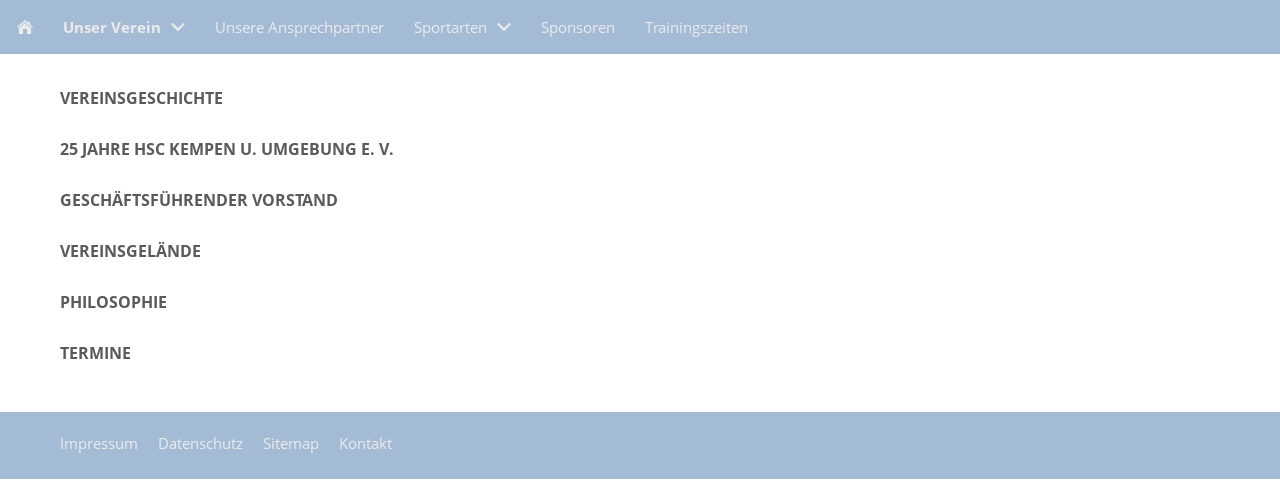

--- FILE ---
content_type: text/html; charset=utf-8
request_url: https://www.hsc-kempen.de/informationen-zum-verein/
body_size: 5354
content:
<!DOCTYPE html>

<html class="sqr">
	<head>
		<title></title>
		<meta charset="UTF-8" />
		<meta name="viewport" content="width=device-width, initial-scale=1.0" />
		<meta name="generator" content="SIQUANDO Pro (#1911-7272)" />
		<meta name="description" content="[t]" />
		<meta name="keywords" content="Hundesport Kempen" />

<link rel="stylesheet" href="../classes/plugins/ngpluginlightbox/css/" />
<link rel="stylesheet" href="../classes/plugins/ngplugintypography/css/" />
<link rel="stylesheet" href="../classes/plugins/ngpluginlayout/ngpluginlayoutflexr/css/" />
<link rel="stylesheet" href="../classes/plugins/ngpluginteaser/ngpluginteasercaptionsummary/css/style.css" />
<link rel="stylesheet" href="../classes/plugins/ngplugintypography/css/opensans.css" />
		<script src="../js/jquery.js"></script>
			<script src="../classes/plugins/ngpluginlightbox/js/lightbox.js"></script>
			<script src="../classes/plugins/ngpluginlayout/ngpluginlayoutflexr/js/slider.js"></script>
			<script src="../classes/plugins/ngpluginlayout/ngpluginlayoutflexr/js/dropdown.js"></script>
			
	</head>
	

	<body>	

<div id="outercontainer">

<div id="filltop">






			<div id="navcontainer">
		<div id="nav" class="sqrnav">

		<div><a href="#" class="sqrnavhide">Navigation ausblenden</a></div>
		<div><a href="#" class="sqrnavshow">Navigation einblenden</a></div>

		<ul>

		
		<li class="sqrnavhome"><a href="../"><span>HSC Kempen und Umgebung e.V.</span></a></li>
<li class="active"><a href="./"><span>Unser Verein</span></a>
<ul>
<li><a href="chronik-des-verins/"><span>Vereinsgeschichte</span></a></li>
<li><a href="25-jahre-hsc-kempen-u_-umgebung-e_-v_/"><span>25 Jahre HSC Kempen u. Umgebung e. V.</span></a></li>
<li><a href="geschaeftsfuehrender-vorstand/"><span>Geschäftsführender Vorstand</span></a></li>
<li><a href="so-finden-sie-uns/"><span>Vereinsgelände</span></a></li>
<li><a href="philosophie/"><span>Philosophie</span></a></li>
<li><a href="termine/"><span>Termine</span></a></li>
</ul>
</li>
<li><a href="../unsere-ansprechpartner/"><span>Unsere Ansprechpartner</span></a></li>
<li><a href="../sportarten/"><span>Sportarten</span></a>
<ul>
<li><a href="../sportarten/agility/"><span>Agility</span></a></li>
<li><a href="../sportarten/basisausbildung/"><span>Basisausbildung</span></a></li>
<li><a href="../sportarten/gebrauchshundesport/"><span>Gebrauchshundesport</span></a></li>
<li><a href="../sportarten/hoopers/"><span>Hoopers</span></a></li>
<li><a href="../sportarten/obedience/"><span>Obedience</span></a></li>
<li><a href="../sportarten/rally-obedience/"><span>Rally Obedience</span></a></li>
<li><a href="../sportarten/spuerhundsport/"><span>Spürhundsport</span></a></li>
<li><a href="../sportarten/berichte/"><span>Berichte</span></a>
<ul>
<li><a href="../sportarten/berichte/master-of-games/"><span>Master of Games</span></a></li>
<li><a href="../sportarten/berichte/offenes-agility-turnier/"><span>Offenes Agility-Turnier</span></a></li>
<li><a href="../sportarten/berichte/platz-2-beim-niederrhein-vereinscup-20-finale/"><span>Platz 2 beim Niederrhein-Vereinscup 20 (Finale!!!)</span></a></li>
<li><a href="../sportarten/berichte/berichte-von-turnieren/"><span>Berichte von Turnieren</span></a></li>
<li><a href="../sportarten/berichte/vierkampf--dreikampf/"><span>Vierkampf/ Dreikampf</span></a></li>
<li><a href="../sportarten/berichte/gelaendelauf/"><span>Geländelauf</span></a></li>
<li><a href="../sportarten/berichte/csc-shorty-und-qsc/"><span>CSC, Shorty und QSC</span></a></li>
<li><a href="../sportarten/berichte/dogscooter/"><span>Dogscooter</span></a></li>
<li><a href="../sportarten/berichte/rally-obedience-kreismeisterschaft-kg-krefeld---23_09_23/"><span>Rally Obedience Kreismeisterschaft KG Krefeld - 23.09.23</span></a></li>
</ul>
</li>
</ul>
</li>
<li><a href="../sponsoren/"><span>Sponsoren</span></a></li>
<li><a href="../trainingszeiten/"><span>Trainingszeiten</span></a></li>

								</ul>

		</div>
		</div>
	

</div>

<div id="fillbottom">
		

<div id="maincontainer">
<div id="main" class="sqrmain1col ">
<div  id="content">




<div class="sqrallwaysboxed " >


<div class="paragraph" style=""><h3><a href="chronik-des-verins/" title="Vereinsgeschichte">Vereinsgeschichte</a></h3>
<div class="teaserblock">

</div>
<h3><a href="25-jahre-hsc-kempen-u_-umgebung-e_-v_/" title="25 Jahre HSC Kempen u. Umgebung e. V.">25 Jahre HSC Kempen u. Umgebung e. V.</a></h3>
<div class="teaserblock">

</div>
<h3><a href="geschaeftsfuehrender-vorstand/" title="Geschäftsführender Vorstand">Geschäftsführender Vorstand</a></h3>
<div class="teaserblock">
<p></p>
</div>
<h3><a href="so-finden-sie-uns/" title="Vereinsgelände">Vereinsgelände</a></h3>
<div class="teaserblock">

</div>
<h3><a href="philosophie/" title="Philosophie">Philosophie</a></h3>
<div class="teaserblock">

</div>
<h3><a href="termine/" title="Termine">Termine</a></h3>
<div class="teaserblock">
<p></p>
</div>
</div>


</div>






	



</div>		

</div>
</div>



</div>

<div id="commoncontainer">
<div id="common">


<ul class="sqrcommonnav">
<li>
<a href="../common/info/impressum.html">Impressum</a>
</li>
<li>
<a href="../common/info/datenschutz.html">Datenschutz</a>
</li>
<li>
<a href="../common/info/sidemap.html">Sitemap</a>
</li>
<li>
<a href="../common/info/kontakt.html">Kontakt</a>
</li>
</ul>



</div>
</div>

 </div>


	</body>
</html>	

--- FILE ---
content_type: text/css; charset=utf-8
request_url: https://www.hsc-kempen.de/classes/plugins/ngplugintypography/css/
body_size: 1740
content:
@import url("opensans.css");

input:focus,
button:focus,
select:focus,
textarea:focus {
    outline: none;
}

.sqpnavicon {
    width: 1.1em;
    height: 1.1em;
    display: inline-block;
    vertical-align: -0.18em;
    margin-right: 0.5em;
    border: 0;
    padding: 0;
}

.sqplinkicon {
    width: 1em;
    height: 1em;
    display: inline-block;
    vertical-align: -0.2em;
    margin-right: 0.2em;
    border: 0;
    padding: 0;
}


BODY {
	margin: 0;
	font: 16px 'Open Sans',Verdana,Helvetica,sans-serif;
	color: #000000;
}

.clearfix {
	clear: both;
}

h1 {
	font: 36px 'Open Sans',Verdana,Helvetica,sans-serif;
	color: #5a5a5a;
	margin: 0px 0 0px 0;
	line-height: 1.6;
}

h2 {
	font: 20px 'Open Sans',Verdana,Helvetica,sans-serif;
	color: #5a5a5a;
	text-transform: uppercase;
	margin: 10px 0 10px 0;
	line-height: 1.6;
}

h3, h3>a {
	font: bold 16px 'Open Sans',Verdana,Helvetica,sans-serif;
	color: #5a5a5a;
	text-transform: uppercase;
	margin: 10px 0 10px 0;
	line-height: 1.6;
	text-decoration: none;
}

h4 {
	font: 16px 'Open Sans',Verdana,Helvetica,sans-serif;
	color: #000000;
	text-transform: uppercase;
	margin: 10px 0 10px 0;
	line-height: 1.6;
}

h5 {
	font: italic 16px 'Open Sans',Verdana,Helvetica,sans-serif;
	color: #000000;
	margin: 10px 0 10px 0;
	line-height: 1.6;
}

h6 {
	font: 16px 'Open Sans',Verdana,Helvetica,sans-serif;
	color: #000000;
	margin: 10px 0 10px 0;
	line-height: 1.6;
}

p {
	margin: 10px 0 10px 0;
	line-height: 1.6;
}

p a, .ngcontent a, a.nglink {
	font-weight: bold;
	
	
	
	color: #395e8a;
	text-decoration: none;
}

p a:hover, .ngcontent a:hover, a.nglink:hover {
	font-weight: bold;
	
	font-style: normal;
	
	text-transform: none;
	
	color: #395e8a;
	text-decoration: underline;
}

h3 a:hover {
	color: #395e8a;
	text-decoration: underline;
}

img.picture {
	display: block;
	border: 0;
}


.paragraph {
	margin-bottom: 10px;
}

--- FILE ---
content_type: text/css; charset=utf-8
request_url: https://www.hsc-kempen.de/classes/plugins/ngpluginlayout/ngpluginlayoutflexr/css/
body_size: 19210
content:
HTML {
	background: #ffffff;
	
}

BODY {
	margin: 0;
	padding: 0;	
	-webkit-text-size-adjust: 100%;
}
















#navcontainer {
	box-sizing: border-box;
	padding: 0px 0 2px 0;
	
	width: 100%;
	z-index: 1000;
}

#nav {
	box-sizing: border-box;
	background: #a4bbd6;
	
	padding: 2px;
}


#eyecatchercontainer {
	box-sizing: border-box;
	padding: 0px 0 0px 0;
}


#eyecatcher {
	box-sizing: border-box;
	padding: 0px;
}


#headercontainer {
	box-sizing: border-box;
	padding: 0px 0 0px 0;
	
}


#header {
	box-sizing: border-box;
	padding-top: 20px;
	padding-bottom: 20px;
}

#maincontainer {
	box-sizing: border-box;
	padding: 0px 0 0px 0;
	
}


#main {
	box-sizing: border-box;
}

#sidebarleft {
	box-sizing: border-box;
	padding-top: 20px;
	padding-bottom: 20px;
}

#content {
	box-sizing: border-box;
	padding-top: 20px;
	padding-bottom: 20px;
}

#sidebarright {
	box-sizing: border-box;
	padding-top: 20px;
	padding-bottom: 20px;
}

#footercontainer {
	box-sizing: border-box;
	padding: 0px 0 0px 0;
	
}


#footer {
	box-sizing: border-box;
	padding-top: 20px;
	padding-bottom: 20px;
}


#commoncontainer {
	box-sizing: border-box;
	background: #a4bbd6;
	padding: 0px;
}


#common {
	box-sizing: border-box;
	padding: 20px;
	max-width: 1200px;
	margin: 0 auto;
}


@media print, screen and (min-width: 1024px) {
	#header .sqrallwaysboxed, 
	#header .sqrmobilefullwidth,
	#header .sqrdesktopboxed
	{
		box-sizing: border-box;
		max-width: 1200px;
		margin-left: auto;
		margin-right: auto;
		padding-left: 20px;
		padding-right: 20px;
	}
		
	#header .sqrallwaysboxed .sqrallwaysboxed,
	#header .sqrdesktopboxed .sqrdesktopboxed,
	#header .sqrmobilefullwidth .sqrallwaysboxed,
	#header .sqrdesktopboxed .sqrallwaysboxed,
	#header .sqrdesktopboxed .sqrmobilefullwidth,
	#header .sqrdesktopremovebox .sqrallwaysboxed,
	#header .sqrdesktopremovebox .sqrmobilefullwidth
	 {
		padding-left: 0;
		padding-right: 0;
		margin-left: 0;
		margin-right: 0;
	 }
	 		  	
  	#header .sqrallwaysfullwidth .sqrsuppressborders {
  		border-left: 0 !important;
  		border-right: 0 !important;
  	}
  		
  	 .sqrmain3col,
  	 .sqrmain2col,	
	 .sqrmain3collr,
	 .sqrmain2coll,
	 .sqrmain2colr {
	 	display: table;
		box-sizing: border-box;
		table-layout: fixed;
		width: 100%;
	 }
	 .sqrmain3col>div {
    	box-sizing: border-box;
    	width: 33.333333333%;
    	display: table-cell;
    	vertical-align: top;    	
  	 }
	 .sqrmain2col>div {
    	box-sizing: border-box;
    	width: 50%;
    	display: table-cell;
    	vertical-align: top;    	
  	 }
	 		
  	.sqrmain3collr>div {
    	box-sizing: border-box;
    	width: 50%;
    	display: table-cell;
    	vertical-align: top;    	
  	}
  	.sqrmain3collr>div:first-child,
  	.sqrmain3collr>div:last-child,
  	.sqrmain2coll>div:first-child,
  	.sqrmain2colr>div:last-child {
    	width: 25%;
  	}
  	.sqrmain2coll>div,
  	.sqrmain2colr>div {
    	box-sizing: border-box;
    	width: 75%;
    	display: table-cell;
    	vertical-align: top;
  	}
  	
	#sidebarleft .sqrallwaysboxed, 
	#sidebarleft .sqrmobilefullwidth,
	#sidebarleft .sqrdesktopboxed
	{
		box-sizing: border-box;
		max-width: 1200px;
		margin-left: auto;
		margin-right: auto;
		padding-left: 20px;
		padding-right: 20px;
	}
		
	#sidebarleft .sqrallwaysboxed .sqrallwaysboxed,
	#sidebarleft .sqrdesktopboxed .sqrdesktopboxed,
	#sidebarleft .sqrmobilefullwidth .sqrallwaysboxed,
	#sidebarleft .sqrdesktopboxed .sqrallwaysboxed,
	#sidebarleft .sqrdesktopboxed .sqrmobilefullwidth,
	#sidebarleft .sqrdesktopremovebox .sqrallwaysboxed,
	#sidebarleft .sqrdesktopremovebox .sqrmobilefullwidth
	 {
		padding-left: 0;
		padding-right: 0;
		margin-left: 0;
		margin-right: 0;
	 }
	 		  	
  	#sidebarleft .sqrallwaysfullwidth .sqrsuppressborders {
  		border-left: 0 !important;
  		border-right: 0 !important;
  	}
  	
  	#main.sqrdesktopboxed {
		max-width: 1200px;
		margin-left: auto;
		margin-right: auto;	
	}
  	
  	  	
	#content .sqrallwaysboxed, 
	#content .sqrmobilefullwidth,
	#content .sqrdesktopboxed
	{
		box-sizing: border-box;
		max-width: 1200px;
		margin-left: auto;
		margin-right: auto;
		padding-left: 20px;
		padding-right: 20px;
	}
		
	#content .sqrallwaysboxed .sqrallwaysboxed,
	#content .sqrdesktopboxed .sqrdesktopboxed,
	#content .sqrmobilefullwidth .sqrallwaysboxed,
	#content .sqrdesktopboxed .sqrallwaysboxed,
	#content .sqrdesktopboxed .sqrmobilefullwidth,
	#content .sqrdesktopremovebox .sqrallwaysboxed,
	#content .sqrdesktopremovebox .sqrmobilefullwidth
	 {
		padding-left: 0;
		padding-right: 0;
		margin-left: 0;
		margin-right: 0;
	 }
	 		  	
  	#content .sqrallwaysfullwidth .sqrsuppressborders {
  		border-left: 0 !important;
  		border-right: 0 !important;
  	}
  	
  	
	#sidebarright .sqrallwaysboxed, 
	#sidebarright .sqrmobilefullwidth,
	#sidebarright .sqrdesktopboxed
	{
		box-sizing: border-box;
		max-width: 1200px;
		margin-left: auto;
		margin-right: auto;
		padding-left: 20px;
		padding-right: 20px;
	}
		
	#sidebarright .sqrallwaysboxed .sqrallwaysboxed,
	#sidebarright .sqrdesktopboxed .sqrdesktopboxed,
	#sidebarright .sqrmobilefullwidth .sqrallwaysboxed,
	#sidebarright .sqrdesktopboxed .sqrallwaysboxed,
	#sidebarright .sqrdesktopboxed .sqrmobilefullwidth,
	#sidebarright .sqrdesktopremovebox .sqrallwaysboxed,
	#sidebarright .sqrdesktopremovebox .sqrmobilefullwidth
	 {
		padding-left: 0;
		padding-right: 0;
		margin-left: 0;
		margin-right: 0;
	 }
	 		  	
  	#sidebarright .sqrallwaysfullwidth .sqrsuppressborders {
  		border-left: 0 !important;
  		border-right: 0 !important;
  	}
  	
  	#footer .sqrallwaysboxed, 
	#footer .sqrmobilefullwidth,
	#footer .sqrdesktopboxed
	{
		box-sizing: border-box;
		max-width: 1200px;
		margin-left: auto;
		margin-right: auto;
		padding-left: 20px;
		padding-right: 20px;
	}
		
	#footer .sqrallwaysboxed .sqrallwaysboxed,
	#footer .sqrdesktopboxed .sqrdesktopboxed,
	#footer .sqrmobilefullwidth .sqrallwaysboxed,
	#footer .sqrdesktopboxed .sqrallwaysboxed,
	#footer .sqrdesktopboxed .sqrmobilefullwidth,
	#footer .sqrdesktopremovebox .sqrallwaysboxed,
	#footer .sqrdesktopremovebox .sqrmobilefullwidth
	 {
		padding-left: 0;
		padding-right: 0;
		margin-left: 0;
		margin-right: 0;
	 }
	 		  	
  	#footer .sqrallwaysfullwidth .sqrsuppressborders {
  		border-left: 0 !important;
  		border-right: 0 !important;
  	}  	
  	.sqrdesktophidden {
	 	display: none;
	}	  	  	
}

@media screen and (max-width: 1023px) {
	#header .sqrallwaysboxed,
	#header .sqrmobileboxed 
	{
		box-sizing: border-box;
		padding-left: 20px;
		padding-right: 20px;
	}
	#header .sqrallwaysboxed>.sqrallwaysboxed,
	#header .sqrallwaysboxed>.nguiparagraphcontainer>.sqrallwaysboxed
	 {
		padding-left: 0;
		padding-right: 0;
		margin-left: 0;
		margin-right: 0;
	 }
	 #header .sqrmobileboxedimportant {
		padding-left: 20px !important;
		padding-right: 20px !important;
	 }	
	 
	 #header .sqrallwaysfullwidth .sqrsuppressborders,
	 #header .sqrmobilefullwidth .sqrsuppressborders
  	 {
  		border-left: 0 !important;
  		border-right: 0 !important;
  	 }  	 
  	 
 	#sidebarleft .sqrallwaysboxed,
	#sidebarleft .sqrmobileboxed 
	{
		box-sizing: border-box;
		padding-left: 20px;
		padding-right: 20px;
	}
	#sidebarleft .sqrallwaysboxed>.sqrallwaysboxed,
	#sidebarleft .sqrallwaysboxed>.nguiparagraphcontainer>.sqrallwaysboxed
	 {
		padding-left: 0;
		padding-right: 0;
		margin-left: 0;
		margin-right: 0;
	 }
	 #sidebarleft .sqrmobileboxedimportant {
		padding-left: 20px !important;
		padding-right: 20px !important;
	 }	
	 
	 #sidebarleft .sqrallwaysfullwidth .sqrsuppressborders,
	 #sidebarleft .sqrmobilefullwidth .sqrsuppressborders
  	 {
  		border-left: 0 !important;
  		border-right: 0 !important;
  	 }
  	   	 
 	#content .sqrallwaysboxed,
	#content .sqrmobileboxed 
	{
		box-sizing: border-box;
		padding-left: 20px;
		padding-right: 20px;
	}
	#content .sqrallwaysboxed>.sqrallwaysboxed,
	#content .sqrallwaysboxed>.nguiparagraphcontainer>.sqrallwaysboxed
	 {
		padding-left: 0;
		padding-right: 0;
		margin-left: 0;
		margin-right: 0;
	 }
	 #content .sqrmobileboxedimportant {
		padding-left: 20px !important;
		padding-right: 20px !important;
	 }	
	 
	 #content .sqrallwaysfullwidth .sqrsuppressborders,
	 #content .sqrmobilefullwidth .sqrsuppressborders
  	 {
  		border-left: 0 !important;
  		border-right: 0 !important;
  	 }
  	 
  	 
 	#sidebarright .sqrallwaysboxed,
	#sidebarright .sqrmobileboxed 
	{
		box-sizing: border-box;
		padding-left: 20px;
		padding-right: 20px;
	}
	#sidebarright .sqrallwaysboxed>.sqrallwaysboxed,
	#sidebarright .sqrallwaysboxed>.nguiparagraphcontainer>.sqrallwaysboxed
	 {
		padding-left: 0;
		padding-right: 0;
		margin-left: 0;
		margin-right: 0;
	 }
	 #sidebarright .sqrmobileboxedimportant {
		padding-left: 20px !important;
		padding-right: 20px !important;
	 }	
	 
	 #sidebarright .sqrallwaysfullwidth .sqrsuppressborders,
	 #sidebarright .sqrmobilefullwidth .sqrsuppressborders
  	 {
  		border-left: 0 !important;
  		border-right: 0 !important;
  	 }
  	 
 	#footer .sqrallwaysboxed,
	#footer .sqrmobileboxed 
	{
		box-sizing: border-box;
		padding-left: 20px;
		padding-right: 20px;
	}
	#footer .sqrallwaysboxed>.sqrallwaysboxed,
	#footer .sqrallwaysboxed>.nguiparagraphcontainer>.sqrallwaysboxed
	 {
		padding-left: 0;
		padding-right: 0;
		margin-left: 0;
		margin-right: 0;
	 }
	 #footer .sqrmobileboxedimportant {
		padding-left: 20px !important;
		padding-right: 20px !important;
	 }	
	 
	 #footer .sqrallwaysfullwidth .sqrsuppressborders,
	 #footer .sqrmobilefullwidth .sqrsuppressborders
  	 {
  		border-left: 0 !important;
  		border-right: 0 !important;
  	 } 
  	 
  	 #navcontainer,
  	 #eyecatchercontainer,
  	 #headercontainer,
  	 #maincontainer,
  	 #footercontainer,
     #commoncontainer {
     	padding-left: 0;
     	padding-right: 0;
     }
     
     #outercontainer > :first-child {
     	padding-top: 0;
     }
     
     #outercontainer > :last-child {
     	padding-bottom: 0;
     }
     
     
  	 .sqrmobilehidden {
	 	display: none;
	 }	
}


#eyecatcher {
	position: relative;
	overflow: hidden;
	padding: 0;
}
#eyecatcher #eyecatcherstage img, #eyecatcher #eyecatcherstage video {
	width: 100%;
	display: block;
	border: 0;
	position: absolute;
	height: 100%;
}
#eyecatcher #eyecatcherstage img.headersliderpri {
	z-index: 1;
	transition: none;
	-webkit-transition: none;
	opacity: 1;
}
#eyecatcher #eyecatcherstage img.headerslidersec {
	z-index: 2;
	transition: none;
	opacity: 0;
}
#eyecatcher #eyecatcherstage img.headerslidersecout {
	transition: opacity 0.5s, transform 0.5s;
	opacity: 1;
}
#eyecatcherstage {
	position: absolute;
}
#eyecatcherbullets {
	box-sizing: border-box;
	padding: 20px;
	position: absolute;
	bottom: 0;
	right: 0;
	z-index: 3;
}
#eyecatcherbullets:after {
    visibility: hidden;
    display: block;
    font-size: 0;
    content: " ";
    clear: both;
    height: 0;
}
#eyecatcherbullets a {
	width: 24px;
	height: 24px;
	float: left;
	background: url(../img/?f=bulletdefault&ca=ffffff&cb=000000) no-repeat left top;
}
#eyecatcherbullets a.active {
	background-position: left bottom;
}

#common>div {
  	font: 15px 'Open Sans',Verdana,Helvetica,sans-serif;
  	color: #ebebeb;
	text-transform: none;
}
#common>div a {
	font-weight: bold;
	font-style: normal;
	text-transform: none;
	color: #ebebeb;
	text-decoration: none;
}
#common>div a:hover {
	font-weight: bold;
	font-style: normal;
	text-transform: none;
	color: #ffffff;
	text-decoration: none;
}


#common>ul.sqrcommonnavhierarchical a,
#common>ul.sqrcommonnav a {
	font: 15px 'Open Sans',Verdana,Helvetica,sans-serif;
	color: #ebebeb;
	text-transform: none;
	text-decoration: none;
	-webkit-text-size-adjust:none;
}

#common>ul.sqrcommonnavhierarchical a:hover,
#common>ul.sqrcommonnav a:hover {
	font-weight: normal;
	font-style: normal;
	text-transform: none;
	color: #ffffff;
	text-decoration: none;
}

#common ul.sqrcommonnavhierarchical,
#common ul.sqrcommonnav {
	display: block;
	list-style: none;
	margin: 0;
	padding: 0;
}

#common ul.sqrcommonnavhierarchical>li,
#common ul.sqrcommonnav>li
 {
	display: block;
	box-sizing: border-box;
	padding: 0 0 5px 0;
}

#common ul.sqrcommonnavhierarchical>li>em {
	font: 15px 'Open Sans',Verdana,Helvetica,sans-serif;
	color: #ebebeb;
	text-transform: uppercase;
	font-style: normal;
	display: block;
	padding-bottom: 4px;
}

#common ul.sqrcommonnavhierarchical>li>ul {
	display: block;
	margin: 0;
	padding: 15px 0 15px 0;
	list-style: none;
}

#common ul.sqrcommonnavhierarchical>li>ul>li {
	margin: 0;
	padding: 0 0 2px 0;
}

#common ul.sqrcommonnavhierarchical:after,
#common ul.sqrcommonnav:after
{
  	visibility: hidden;
    display: block;
    font-size: 0;
    content: " ";
    clear: both;
    height: 0;
}

#commoncontact svg {
    width: 1.1em;
    height: 1.1em;
    display: inline-block;
    vertical-align: -0.2em;
    margin-right: 0.1em;
    margin-left: 0.1em;
    border: 0;
    padding: 0;
}

#commoncontact {
    margin: 15px 0 0 0;
    text-align:right;
}

#commoncontact a {
	margin-left: 6px;
}


#commoncontact a:last-child {
	margin-right: 0;
}

@media print, screen and (min-width: 1024px) {
	#common ul.sqrcommonnavhierarchical>li {
		float: left;
		padding-right: 20px;
	}
	#common ul.sqrcommonnavhierarchical2col>li {
		width: 50%;
	}
	#common ul.sqrcommonnavhierarchical3col>li {
		width: 33.3333333%;
	}
	#common ul.sqrcommonnavhierarchical4col>li {
		width: 25%;
	}
	#common ul.sqrcommonnavhierarchical5col>li {
		width: 20%;
	}

    #common ul.sqrcommonnav {
        display: flex;
        flex-wrap: wrap;
    }

	    #common ul.sqrcommonnav {
       justify-content: flex-start;
    }
    #common ul.sqrcommonnav>li {
       padding-right: 20px;
    }
	
    
    
}

#nav a {
  display: block;
  margin: 0;
  padding: 15px;
  font: 15px 'Open Sans',Verdana,Helvetica,sans-serif;
  line-height: 20px;
  color: #ebebeb;
  text-transform: none;
  text-decoration: none;
  -webkit-tap-highlight-color: transparent;
}

#nav li.active>a {
	font-weight: bold;
}

#nav li em.ngshopcartindicator {
  display: none;
  background: #f79646;
  color: #ffffff;
  font-style: normal;
  padding-right: 8px;
  padding-left: 8px;
  border-radius: 5px;
  margin-left: 8px;
  font-weight: normal;
}

#nav li em.ngshopcartindicatoractive {
    display: inline-block;
}

#nav>ul li, #nav>div {
  display: block;
  margin: 0;
  padding: 0;
  position: relative;
  box-sizing: border-box;
}

#nav>ul>li.sqrnavsearch>ul>li {
  padding: 8px;
}

#nav .sqrnavsearch form {
  box-sizing: border-box;
  display: block;
  margin: 0;
  padding: 0;
  display: block;
  width: 100%;
  background: #ffffff;
}

#nav .sqrnavsearch input {
  box-sizing: border-box;
  display: block;
  padding: 0;
  width: 100%;
  border: 0;
  padding: 8px 12px 8px 30px;
  margin: 0;
  border-color: rgba(255, 255, 255, 0.075);
  -webkit-appearance: none;
  border-radius: 0;
  font: 15px 'Open Sans',Verdana,Helvetica,sans-serif;
  color: #828282;
  text-transform: none;
  background: transparent url(../img/?f=searchdefault&ca=828282) 8px center no-repeat;
}


@media screen and (max-width: 1023px) {
  #nav>ul>li.sqrnavlogo {
	display: none;
  }
  #nav a, #nav form {
  	  	  	border-bottom: 1px solid rgba(255, 255, 255, 0.075);
  	  	  }
  #nav a.sqrnavshow {
  	border-bottom: none;
  }
  #nav a.sqrnavshow, #nav a.sqrnavhide {
    background: url(../img/?f=menudefault&ca=ebebeb) right center no-repeat;
  }
  #nav a.sqrnavshow>img, .sqrnav a.sqrnavhide>img {
    display: block;
  }
  #nav li.sqrnavmore>a {
    background: url(../img/?f=moredefaultright&ca=ebebeb) right center no-repeat;
  }
  #nav li.sqrnavopen>a {
    background-image: url(../img/?f=moredefaultdown&ca=ebebeb);
  }
  #nav .sqrnavshow {
    display: block;
  }

  #nav .sqrnavhide {
    display: none;
  }
  #nav.sqrnavopen>div>a.sqrnavshow {
    display: none;
  }
  #nav.sqrnavopen>div>a.sqrnavhide {
    display: block;
  }

  #nav li.sqrnavopen>ul {
    display: block;
  }
  #nav ul {
    display: none;
    margin: 0 auto;
    padding: 0;
    list-style: none;
  }
  #nav ul ul {
    display: none;
  }
  #nav ul li li>a {
    padding-left: 44px;
  }
  #nav ul li li li>a {
    padding-left: 66px;
  }
  #nav.sqrnavopen>ul {
    display: block;
  }
  }

@media print, screen and (min-width: 1024px) {

	#nav ul a:hover {
				background-color: rgba(255, 255, 255, 0.075);
			}
	#nav ul ul a:hover {
				background-color: rgba(0, 0, 0, 0.035);
			}


  #nav>div {
    display: none;
  }

  #nav>ul {
    box-sizing: border-box;
    display: block;
    margin: 0;
    padding: 0;
    list-style: none;
    width: 100%;
  }

  #nav ul ul a {
  	display: block;
  	margin: 0;
  	padding: 15px;
  	font: 15px 'Open Sans',Verdana,Helvetica,sans-serif;
  	line-height: 20px;
  	color: #000000;
  	text-transform: none;
  }

  #nav ul ul li {
  	display: block;
  	margin: 0;
  	background: #ebebeb;
  	  	  	border-bottom: 1px solid rgba(0, 0, 0, 0.075);
  	  	  }

  #nav ul ul li:last-child {
  	border-bottom: none;
  }

  #nav>ul:after {
    visibility: hidden;
    display: block;
    font-size: 0;
    content: " ";
    clear: both;
    height: 0;
  }
  #nav>ul>li {
    float: left;
  }
  #nav>ul li>ul {
    position: absolute;
    width: 30vw;
    max-width: 320px;
    display: block;
    left: -9999px;
    top: -9999px;
    margin: 0;
    padding: 0;
    list-style: none;
    z-index: 1000;
    transform: translateY(-5px);
    opacity: 0;
    transition: transform 0.2s, opacity 0.2s;
	box-shadow: 2px 2px 2px rgba(0,0,0,0.1);
  }
  #nav>ul>li.sqrnavmore>a {
    background-image: url(../img/?f=moredefaultdown&ca=ebebeb);
    background-position: right center;
    background-repeat: no-repeat;
    padding-right: 39px;
  }
  #nav>ul>li li.sqrnavmore>a {
    background-image: url(../img/?f=moredefaultright&ca=000000);
    background-position: right center;
    background-repeat: no-repeat;
    padding-right: 39px;
  }
  #nav>ul>li.sqrnavopen>a {
    background-image: url(../img/?f=moredefaultdown&ca=828282);
  }
  #nav>ul>li.sqrnavopen>ul {
    left: 0;
    top: inherit;
    transform: translate(0);
    opacity: 1;
  }
  #nav>ul>li ul li.sqrnavopen>ul {
    left: 100%;
    top: 0;
    transform: none;
    opacity: 1;
  }
  #nav>ul>li.sqrnavopen {
   	background: #fcfcfc;
  }
  #nav>ul>li.sqrnavopen>a {
   	color: #828282;
  }

  #nav>ul>li.sqrnavhome>a>span,
  #nav>ul>li.sqrnavsearch>a>span,
  #nav>ul>li.sqrnavaccount>a>span,
  #nav>ul>li.sqrnavcart>a>span
  {
    display: none;
  }
  #nav>ul>li.sqrnavhome>a {
    background-image: url(../img/?f=homedefault&ca=ebebeb);
    background-repeat: no-repeat;
    background-position: center center;
    width: 16px;
    height: 50px;
    padding: 0 15px 0 15px;
  }
  #nav>ul>li.sqrnavlogo>a {
  	padding: 0;
  }
  #nav>ul>li.sqrnavlogo>a>img {
  	display: block;
  }
  #nav>ul>li.sqrnavsearch,
  #nav>ul>li.sqrnavcart,
  #nav>ul>li.sqrnavaccount
  {
    float: right;
  }
  #nav>ul>li.sqrnavsearch>a {
    background-image: url(../img/?f=searchdefault&ca=ebebeb);
    background-repeat: no-repeat;
    background-position: center center;
    width: 16px;
    height: 50px;
    padding: 0 15px 0 15px;
  }
  #nav>ul>li.sqrnavsearch.sqrnavopen>a {
    background-image: url(../img/?f=searchdefault&ca=828282);
  }

  #nav>ul>li.sqrnavopen.sqrnavsearch>ul {
    left: auto;
    right: 0;
    opacity: 1;
  }
}